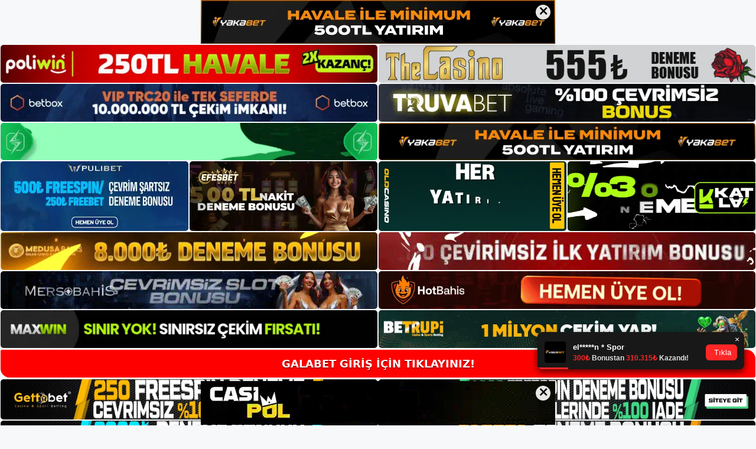

--- FILE ---
content_type: text/html; charset=UTF-8
request_url: https://tabloproject1.com/tablo/footerIframe.php
body_size: 2190
content:
<!doctype html>
<head>

    <meta charset="UTF-8">
    <meta name="viewport"
          content="width=device-width, user-scalable=no, initial-scale=1.0, maximum-scale=1.0, minimum-scale=1.0">
    <meta http-equiv="X-UA-Compatible" content="ie=edge">

    <style>
        body{
        font-family:arial;
    }
    
    /* Bildirim Start */
    
    .notification-link {
  display: block;
  color: inherit;
  text-decoration: none;
}

.notification-link .btn {
  pointer-events: none;
}

.notification-proje .close-btn {
  pointer-events: auto;
}

.notification-proje {
  position: fixed;
  bottom: 95px;
  right: 20px;
  width: 350px;
  background: #181818;
  border-radius: 8px;
  box-shadow: 0 4px 12px rgba(0,0,0,0.7);
  overflow: hidden;
  transform: translateX(110%);
  transition: transform 0.4s ease;
  z-index: 1000;
  padding-top: 8px;
}

.notification-proje.show {
  transform: translateX(0);
}

.notification-proje .close-btn {
  position: absolute;
  top: 0px;       
  right: 0px;     
  z-index: 1002;   
}

.notification-proje .close-btn button {
  width: 24px;
  height: 24px;
  background: transparent !important;
  color: #fff !important;
  font-size: 14px;
  border-radius: 50% !important;
  border: none !important;
  display: flex;
  align-items: center;
  justify-content: center;
  line-height: 1;
}

.notification-proje .content-proje {
  display: flex;
  align-items: center;
  padding: 8px 12px;
}

.notification-proje .avatar {
  width: 36px;
  height: 36px;
  border-radius: 4px;
  margin-right: 12px;
  flex-shrink: 0;
}

.notification-proje .text {
  flex: 1;
  font-size: 13px;
  color: #ddd;
  line-height: 1.2;
  font-weight: 600;
}

.notification-proje .text .user {
  font-weight: 700;
  color: #fff;
  margin-right: 4px;
  display: inline;
}

.notification-proje .text .description {
  display: inline;
  color: #ccc;
}

.notification-proje .text .details {
  display: block;
  margin-top: 4px;
  font-size: 12px;
}

.notification-proje .text .details .fa-trophy,
.notification-proje .text .details .fa-chart-line {
  margin-right: 4px;
  color: #e70074;
  font-size: 14px;
}

.notification-proje .btn {
  position: relative;
  z-index: 1;    
  background: #e70074;
  color: #fff;
  border-radius: 6px;
  padding: 6px 10px;
  font-size: 12px;
  display: flex;
  align-items: center;
  margin-left: 8px;
  flex-shrink: 0;
}

.notification-proje .btn .fa-arrow-right {
  margin-right: 4px;
  font-size: 14px;
}

.notification-proje .progress {
  height: 3px;
  background: #e70074;
  transition: width linear;
}

@media (max-width: 600px) {
  .notification-proje {
    min-width: 200px;
    bottom: 80px;
    width:250px;
    right: 10px;
  }
  .notification-proje .content-proje {
    padding: 6px 10px;
  }
  .notification-proje .avatar {
    width: 30px;
    height: 30px;
    margin-right: 8px;
  }
  .notification-proje .text {
    font-size: 12px;
  }
  .notification-proje .text .details {
    font-size: 11px;
  }
  .notification-proje .btn {
    padding: 4px 8px;
    font-size: 11px;
  }
}

    
    /* Bildirim End */
    
    </style>
    
</head>
<body style="position:relative;">
    
    <!-- Bildirim Start -->
    
  <div
    class="notification-proje"
    data-duration="5000"
    data-progress-color="#ff2626"
  >
    <div class="close-btn">
      <button type="button">&times;</button>
    </div>

    <a
      href="http://shortslink1-4.com/bildirim1"
      class="notification-link"
      target="_blank"
      rel="noopener"
    >
      <div class="content-proje">
        <img class="avatar" src="https://tabloproject1.com/tablo/uploads/bildirim/yakabet.webp" />
        <div class="text">
          <span class="user">el*****n * Spor</span>
          <span class="details">
            <i style="color:#ff2626" class="fa fa-money-bill-1-wave"></i>
            <span style="color:#ff2626;">300₺ </span>Bonustan <span style="color:#ff2626;">310.315₺</span> Kazandı!          </span>
        </div>
        <button class="btn" style="background: #ff2626; border: none; color: #fff; padding: 6px 10px; border-radius: 6px; cursor: pointer; font-size: 13px; flex-shrink:0;">
          <i class="fa fa-arrow-right"></i> Tıkla
        </button>
      </div>
      <div  style="background:#ff2626"  class="progress"></div>
    </a>
  </div>
  <div
    class="notification-proje"
    data-duration="5000"
    data-progress-color="#ff2626"
  >
    <div class="close-btn">
      <button type="button">&times;</button>
    </div>

    <a
      href="http://shortslink1-4.com/bildirim1"
      class="notification-link"
      target="_blank"
      rel="noopener"
    >
      <div class="content-proje">
        <img class="avatar" src="https://tabloproject1.com/tablo/uploads/bildirim/yakabet.webp" />
        <div class="text">
          <span class="user">ard*****ka * Spor</span>
          <span class="details">
            <i style="color:#ff2626" class="fa fa-money-bill-1-wave"></i>
            <span style="color:#ff2626;">50₺ </span>Bonustan <span style="color:#ff2626;">75.158₺</span> Kazandı!          </span>
        </div>
        <button class="btn" style="background: #ff2626; border: none; color: #fff; padding: 6px 10px; border-radius: 6px; cursor: pointer; font-size: 13px; flex-shrink:0;">
          <i class="fa fa-arrow-right"></i> Tıkla
        </button>
      </div>
      <div  style="background:#ff2626"  class="progress"></div>
    </a>
  </div>
  <div
    class="notification-proje"
    data-duration="5000"
    data-progress-color="#ff2626"
  >
    <div class="close-btn">
      <button type="button">&times;</button>
    </div>

    <a
      href="http://shortslink1-4.com/bildirim1"
      class="notification-link"
      target="_blank"
      rel="noopener"
    >
      <div class="content-proje">
        <img class="avatar" src="https://tabloproject1.com/tablo/uploads/bildirim/yakabet.webp" />
        <div class="text">
          <span class="user">me*****sar * Slot</span>
          <span class="details">
            <i style="color:#ff2626" class="fa fa-money-bill-1-wave"></i>
            <span style="color:#ff2626;">20₺ </span>Bonustan <span style="color:#ff2626;">45.341₺</span> Kazandı!          </span>
        </div>
        <button class="btn" style="background: #ff2626; border: none; color: #fff; padding: 6px 10px; border-radius: 6px; cursor: pointer; font-size: 13px; flex-shrink:0;">
          <i class="fa fa-arrow-right"></i> Tıkla
        </button>
      </div>
      <div  style="background:#ff2626"  class="progress"></div>
    </a>
  </div>
  <div
    class="notification-proje"
    data-duration="5000"
    data-progress-color="#ff2626"
  >
    <div class="close-btn">
      <button type="button">&times;</button>
    </div>

    <a
      href="http://shortslink1-4.com/bildirim1"
      class="notification-link"
      target="_blank"
      rel="noopener"
    >
      <div class="content-proje">
        <img class="avatar" src="https://tabloproject1.com/tablo/uploads/bildirim/yakabet.webp" />
        <div class="text">
          <span class="user">10x*****41 * Slot</span>
          <span class="details">
            <i style="color:#ff2626" class="fa fa-money-bill-1-wave"></i>
            <span style="color:#ff2626;">30₺ </span>Bonustan <span style="color:#ff2626;">59.080₺</span> Kazandı!          </span>
        </div>
        <button class="btn" style="background: #ff2626; border: none; color: #fff; padding: 6px 10px; border-radius: 6px; cursor: pointer; font-size: 13px; flex-shrink:0;">
          <i class="fa fa-arrow-right"></i> Tıkla
        </button>
      </div>
      <div  style="background:#ff2626"  class="progress"></div>
    </a>
  </div>
  <div
    class="notification-proje"
    data-duration="5000"
    data-progress-color="#ff2626"
  >
    <div class="close-btn">
      <button type="button">&times;</button>
    </div>

    <a
      href="http://shortslink1-4.com/bildirim1"
      class="notification-link"
      target="_blank"
      rel="noopener"
    >
      <div class="content-proje">
        <img class="avatar" src="https://tabloproject1.com/tablo/uploads/bildirim/yakabet.webp" />
        <div class="text">
          <span class="user">Güvenilir Bahis Sitesi</span>
          <span class="details">
            <i style="color:#ff2626" class="fa fa-money-bill-1-wave"></i>
            <span style="color:#ff2626;">250₺ </span>FREESPIN DENEME!          </span>
        </div>
        <button class="btn" style="background: #ff2626; border: none; color: #fff; padding: 6px 10px; border-radius: 6px; cursor: pointer; font-size: 13px; flex-shrink:0;">
          <i class="fa fa-arrow-right"></i> Tıkla
        </button>
      </div>
      <div  style="background:#ff2626"  class="progress"></div>
    </a>
  </div>
  <div
    class="notification-proje"
    data-duration="5000"
    data-progress-color="#ff2626"
  >
    <div class="close-btn">
      <button type="button">&times;</button>
    </div>

    <a
      href="http://shortslink1-4.com/bildirim1"
      class="notification-link"
      target="_blank"
      rel="noopener"
    >
      <div class="content-proje">
        <img class="avatar" src="https://tabloproject1.com/tablo/uploads/bildirim/yakabet.webp" />
        <div class="text">
          <span class="user">Güvenilir Bahis Sitesi</span>
          <span class="details">
            <i style="color:#ff2626" class="fa fa-money-bill-1-wave"></i>
            <span style="color:#ff2626;">250₺ </span>FREESPIN DENEME!          </span>
        </div>
        <button class="btn" style="background: #ff2626; border: none; color: #fff; padding: 6px 10px; border-radius: 6px; cursor: pointer; font-size: 13px; flex-shrink:0;">
          <i class="fa fa-arrow-right"></i> Tıkla
        </button>
      </div>
      <div  style="background:#ff2626"  class="progress"></div>
    </a>
  </div>
  <div
    class="notification-proje"
    data-duration="5000"
    data-progress-color="#ff2626"
  >
    <div class="close-btn">
      <button type="button">&times;</button>
    </div>

    <a
      href="http://shortslink1-4.com/bildirim1"
      class="notification-link"
      target="_blank"
      rel="noopener"
    >
      <div class="content-proje">
        <img class="avatar" src="https://tabloproject1.com/tablo/uploads/bildirim/yakabet.webp" />
        <div class="text">
          <span class="user">rpm*****492 * Casino</span>
          <span class="details">
            <i style="color:#ff2626" class="fa fa-money-bill-1-wave"></i>
            <span style="color:#ff2626;">500₺ </span>Bonustan <span style="color:#ff2626;">640.719₺</span> Kazandı!          </span>
        </div>
        <button class="btn" style="background: #ff2626; border: none; color: #fff; padding: 6px 10px; border-radius: 6px; cursor: pointer; font-size: 13px; flex-shrink:0;">
          <i class="fa fa-arrow-right"></i> Tıkla
        </button>
      </div>
      <div  style="background:#ff2626"  class="progress"></div>
    </a>
  </div>
  <div
    class="notification-proje"
    data-duration="5000"
    data-progress-color="#ff2626"
  >
    <div class="close-btn">
      <button type="button">&times;</button>
    </div>

    <a
      href="http://shortslink1-4.com/bildirim1"
      class="notification-link"
      target="_blank"
      rel="noopener"
    >
      <div class="content-proje">
        <img class="avatar" src="https://tabloproject1.com/tablo/uploads/bildirim/yakabet.webp" />
        <div class="text">
          <span class="user">34*****xal * Casino</span>
          <span class="details">
            <i style="color:#ff2626" class="fa fa-money-bill-1-wave"></i>
            <span style="color:#ff2626;">120₺ </span>Bonustan <span style="color:#ff2626;">198.056₺</span> Kazandı!          </span>
        </div>
        <button class="btn" style="background: #ff2626; border: none; color: #fff; padding: 6px 10px; border-radius: 6px; cursor: pointer; font-size: 13px; flex-shrink:0;">
          <i class="fa fa-arrow-right"></i> Tıkla
        </button>
      </div>
      <div  style="background:#ff2626"  class="progress"></div>
    </a>
  </div>

    
    <!-- Bildirim End -->
    
<!-- Bildirim Script Start -->

<script>
document.addEventListener("DOMContentLoaded", () => {
  const queue = Array.from(document.querySelectorAll(".notification-proje"));
  let idx = 0;

  function showNext() {
    if (idx >= queue.length) idx = 0;
    const notif    = queue[idx++];
    const duration = parseInt(notif.dataset.duration, 10) || 5000;
    const prog     = notif.querySelector(".progress");
    const closeBtn = notif.querySelector(".close-btn");
    const start    = Date.now();
    let hidden     = false;     
    let timers = {};

    notif.classList.add("show");
    prog.style.width = "100%";

    timers.interval = setInterval(() => {
      const elapsed = Date.now() - start;
      const pct     = Math.max(0, 100 - (elapsed / duration * 100));
      prog.style.width = pct + "%";
      if (elapsed >= duration) clearInterval(timers.interval);
    }, 30);

    timers.timeout = setTimeout(() => hide(false), duration);

    closeBtn.addEventListener("click", () => hide(true), { once: true });

    function hide(byUser) {
      if (hidden) return;       
      hidden = true;

      clearInterval(timers.interval);
      clearTimeout(timers.timeout);
      notif.classList.remove("show");
      prog.style.width = "100%";

      const elapsed   = Date.now() - start;
      const nextDelay = byUser
        ? Math.max(0, duration - elapsed) 
        : 200;                            

      setTimeout(showNext, nextDelay);
    }
  }

  setTimeout(showNext, 500);
});
</script>

<!-- Bildirim Script End -->


<script defer src="https://static.cloudflareinsights.com/beacon.min.js/vcd15cbe7772f49c399c6a5babf22c1241717689176015" integrity="sha512-ZpsOmlRQV6y907TI0dKBHq9Md29nnaEIPlkf84rnaERnq6zvWvPUqr2ft8M1aS28oN72PdrCzSjY4U6VaAw1EQ==" data-cf-beacon='{"version":"2024.11.0","token":"8c386a898b2a4a498b402dd06aced547","r":1,"server_timing":{"name":{"cfCacheStatus":true,"cfEdge":true,"cfExtPri":true,"cfL4":true,"cfOrigin":true,"cfSpeedBrain":true},"location_startswith":null}}' crossorigin="anonymous"></script>
</body>